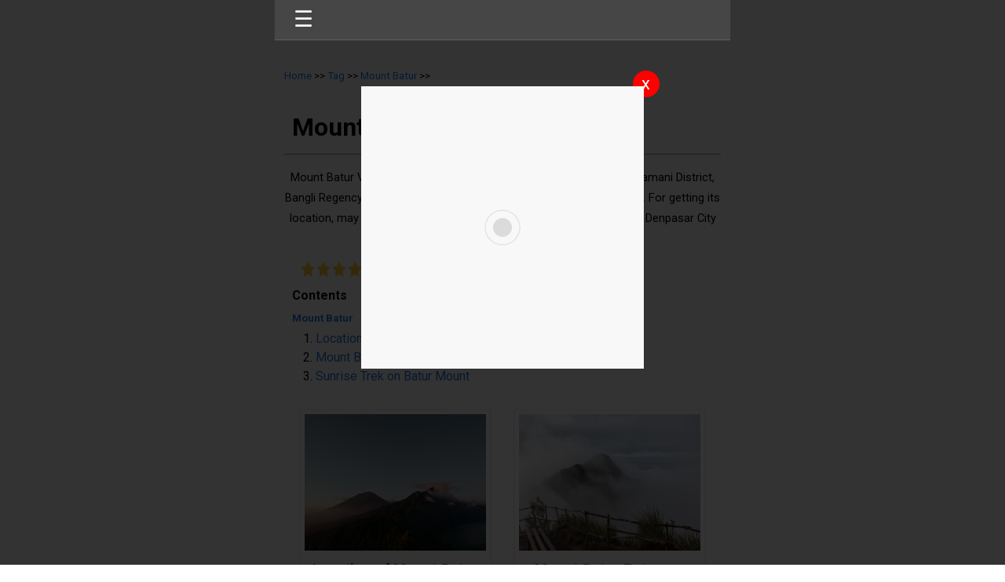

--- FILE ---
content_type: text/html; charset=UTF-8
request_url: https://www.mtbatur.com/amp/tag/mount-batur.html
body_size: 5363
content:
<!doctype html> <html ⚡ lang="id"> <head> <meta name="google-site-verification" content="SMRigQ73eHJRC3ua3AVDwYxewwnucpKQECAv9QkLegE" /> <meta name="google-site-verification" content="tLoFRfzIB0Q_lqdOaF7UKGHeOgTAwsQFVPgUjhNxckc" /> <meta name="facebook-domain-verification" content="qj13l8hfkorwvmqns9vevcglzxyen0" /> <meta name="msvalidate.01" content="3E5F29D1A39A59237F8D68E857E90867" /> <meta name="yandex-verification" content="0ca682812571e66d" /> <meta charset="utf-8"> <meta name="viewport" content="width=device-width,minimum-scale=1,initial-scale=1"> <meta name="amp-experiments-opt-in" content="amp-img-auto-sizes"> <title>✅ Mount Batur</title> <meta name="description" content="Gunung Batur salah mempunyai ketinggian sekitar 1.717 meter dari permukaan laut. Spot yang populer untuk mendaki dan pemandangan matahari terbit yang "/> <meta name="author" content="Mtbatur.com/"> <meta property="og:type" content="article" /> <meta property="og:title" content="✅ Mount Batur" /> <meta property="og:description" content="Gunung Batur salah mempunyai ketinggian sekitar 1.717 meter dari permukaan laut. Spot yang populer untuk mendaki dan pemandangan matahari terbit yang " /> <meta property="og:image" content="AWS_PATHimage/Mount-Batur-Sunrise-Trekking-1-1-1-1-1-1-1-1-1-1-2.jpg" /> <meta property="og:image:width" content="480" /> <meta property="og:image:height" content="480" /> <meta property="og:site_name" content="Mtbatur.com/" /> <meta property="og:url" content="https://www.mtbatur.com/amp/tag/mount-batur.html"/> <meta name="twitter:card" content="summary" /> <meta name="twitter:description" content="Gunung Batur salah mempunyai ketinggian sekitar 1.717 meter dari permukaan laut. Spot yang populer untuk mendaki dan pemandangan matahari terbit yang " /> <meta name="twitter:title" content="✅ Mount Batur" /> <meta name="twitter:image" content="AWS_PATHimage/Mount-Batur-Sunrise-Trekking-1-1-1-1-1-1-1-1-1-1-2.jpg" /> <link rel="icon" type="image/png" href=" https://d3uyff779abz3k.cloudfront.net/-mtbatur-/image/Mount-Batur-Sunrise-Trekking-1-1-1-1-1-1-1-1-1-1-1.jpeg"> <link href="https://fonts.googleapis.com/css?family=Roboto:200,300,400,500,600,700&display=swap" rel="stylesheet"> <link rel="canonical" href="https://www.mtbatur.com/tag/mount-batur.html"/> <style amp-boilerplate>body{-webkit-animation:-amp-start 8s steps(1,end) 0s 1 normal both;-moz-animation:-amp-start 8s steps(1,end) 0s 1 normal both;-ms-animation:-amp-start 8s steps(1,end) 0s 1 normal both;animation:-amp-start 8s steps(1,end) 0s 1 normal both}@-webkit-keyframes -amp-start{from{visibility:hidden}to{visibility:visible}}@-moz-keyframes -amp-start{from{visibility:hidden}to{visibility:visible}}@-ms-keyframes -amp-start{from{visibility:hidden}to{visibility:visible}}@-o-keyframes -amp-start{from{visibility:hidden}to{visibility:visible}}@keyframes -amp-start{from{visibility:hidden}to{visibility:visible}}</style><noscript><style amp-boilerplate>body{-webkit-animation:none;-moz-animation:none;-ms-animation:none;animation:none}</style></noscript> <style amp-custom> *{box-sizing:inherit;} html{box-sizing:border-box;-ms-overflow-style:scrollbar;line-height: 1.15; } body{width: 100%;font-family:'Roboto';line-height: 1.5;background: #fff;overflow: hidden;} main{max-width: 580px;margin: 0 auto;background: #fff} a{text-decoration: none;color: #247aff;} h1,h2,h3,h4,h5,h6{margin: 10px;} footer{color: #3c3c3c;text-align: left;padding:10px 20px;border-top:1.5px solid #e3e3e3;margin-top: 40px;margin-bottom: 20px} footer:before{content: "";width: 95%;display: block;height: 2px;background: #e3e3e3;margin: auto;margin-top: 10px;margin-bottom: 35px;} p{font-size: 14.7px;line-height: 1.8;} #nav > a{display: none;text-decoration: none;color: #fff;font-size: 16px;} #nav li{position: relative;} #nav > ul{height: 3.75em;} #nav > ul > li{width: 25%;height: 100%;float: left;text-align: center;} #nav > ul > li a{text-decoration: none;color: #fff;font-size: 14px;padding: 0.5rem;display: block;} #nav > ul > li a:hover{background: #fff;color: #000} #nav li ul{display: none;position: absolute;top: 100%;list-style: none;} #nav li:hover ul{display: contents;list-style: none;} #nav{position: relative;background: #464646;padding: 4px 14px;z-index: 20;border-bottom: 1px solid #585858;box-shadow: 0 1px 1px rgba(100,100,100,0.3);} #nav > a{text-decoration: none;color: #fff;font-size: 16px;} #nav:not( :target ) > a:first-of-type,#nav:target > a:last-of-type{display: block;text-decoration: none;color: #fff;font-size: 16px;} #nav > ul{height: auto;display: none;position: absolute;left: 0;right: 0;background: #696969;top: 30px} #nav:target > ul{display: block;padding: 0.5rem 0px;list-style: none;} #nav > ul > li{width: 100%;float: none;} #nav li ul{position: static;} .btn{text-decoration: none;padding: 7px 25px;background: #545454;color: #fff;border-radius: 3px;font-size: 14px;letter-spacing: 2px;box-shadow: 0 5px 7px rgba(220,220,220,1);transition: 0.1s} .btn:hover{color: #545454;background: #eee;font-weight: 600;box-shadow: 0 2px 7px rgba(0,0,0,0.3)} .pagination{display: inline-block;padding-left: 0;margin: 20px 0;border-radius: 4px;} .pagination > li {display: inline;} .pagination > li > a, .pagination > li > span {position: relative;float: left;padding: 6px 12px;margin-left: -1px;line-height: 1.42857143;color: #696969;text-decoration: none;background-color: #fff;border: 1px solid #fff;} .pagination > .active > a, .pagination > .active > span, .pagination > .active > a:hover, .pagination > .active > span:hover, .pagination > .active > a:focus, .pagination > .active > span:focus {z-index: 2;color: #fff;cursor: default;background-color: #696969;border-color: #428bca;} .tag{text-decoration: none;color: #fff;padding: 0px 5px;background: #929292;border: 1px solid #949494;border-radius: 3px;font-size: 14px;transition: 0.1s;} .tag:hover{background: #797676} .text-white{color:#fff} .text-center{text-align: center} .no-decoration{text-decoration: none;} .link-grey{text-decoration: none;color: #666666;font-weight: 500;transition: 0.1s; padding: 4px 10px;border:1.5px solid transparent;} .link-grey:before{content: "";display: inline-flex;width: 10px;background: #eee;height: 10px;margin-right: 11px;border-radius: 10px;} .link-grey:hover{background: #e3e3e3;border:0.5px solid #efefef;border-radius: 4px} .block-section{display: block;margin-bottom: 30px} } .p-0-5{padding:0 5px} .p-0-10{padding:0 10px} .p-0-15{padding:0 15px} .m-t-20{margin-top: 20px} .m-b-20{margin-bottom: 30px} .m-b-30{margin-bottom: 30px} .p-10{padding: 10px} .card{padding: 5px;margin-bottom: 10px;border: 1px solid #efefef;box-shadow: 0 1.5px 2px rgba(200,200,200,0.4)} .link-title{text-decoration: none;color: #464646;text-align: center;} .share{bottom: 10px;position: relative;} .share-email{background-color: #F14336} .share-wa{background-color: #65BC54} .share-line{background-color: #3FD037} .share-facebook{background-color: #3B5998} .share-twitter{background-color: #55ACEE} .widget{border:1px solid #efefef;margin-top: 20px;font-size: 15px;} .widget h4{margin: 0;color:#000;padding: 3px;color: #fff;background: #696969;text-align: center;} .widget div{padding: 0 0.5rem} .list_page{display: flex;border: 2px solid #efefef;margin-bottom: 10px} .list_page .image{width: 40%} .list_page .article{width: 60%;padding: 0 15px} .list_page .article a{text-decoration: none;} .list_page .article h4{margin-bottom: 10px;margin-top: 15px;margin-left: 0px;} .home-button { margin-top: 8px; } .hamburger { padding: 0 10px; font-size: 28px; color: #fff; display: initial; } .sidebar { padding: 10px 20px; margin: 0; } .sidebar > li { list-style: none; margin-bottom:10px; } .sidebar a { text-decoration: none; color: #000; } .sidebar a:hover{ color: #247aff; } .close-sidebar { font-size: 1.5em; padding-right: 15px; text-align: right; padding-top: 6px; cursor: pointer; } .sidebar li ul{ height: 0; overflow: hidden; list-style: none; } .sidebar li:hover ul{ height: auto; } .sidebar li ul li{ margin-bottom: 10px; } .map{ margin-bottom: 20px; } .col-responsive{ flex: 0 0 50%; max-width: 50%; padding-right: 15px; padding-left: 15px; } #page{ margin-top: 30px; } .row{ display: -ms-flexbox; display: flex; -ms-flex-wrap: wrap; flex-wrap: wrap; margin-right: 5px; margin-left: 5px; } .container-ampss{ margin-top:21px; padding: 12px; } .card-list_galeri{ margin-top: 18.7px; } figure amp-img{margin: 0 auto;width: 100%; height: auto;} .img-lightbox-amp { display: block;margin-left: auto;margin-right: auto;width: 100%; } .popup{ width: 100%; margin: 0 auto; position: fixed; top: 39px; z-index: 99999; } .cnt223 { max-width: 400px; min-height: 150px; padding: 20px; margin: 51px auto; position: relative; z-index: 99999; border-radius: 5px; } .closes-pop{ width: 20px; height: 20px; border-radius: 50px; background-color: red; color: #fff; padding: 17px; position: absolute; top: 0px; right: 0px; } .text-close{ position: absolute; top: 0px; font-size: 22px; left: 11px; } .custom-lightbox { background: rgba(0,0,0,0.8); width: 100%; height: 100vh; position: fixed; display: flex; align-items: center; justify-content: center; z-index: 9; } </style> <script async src="https://cdn.ampproject.org/v0.js"></script> <script async custom-element="amp-sidebar" src="https://cdn.ampproject.org/v0/amp-sidebar-0.1.js"></script> <script async custom-element="amp-iframe" src="https://cdn.ampproject.org/v0/amp-iframe-0.1.js"></script> <script async custom-element="amp-lightbox" src="https://cdn.ampproject.org/v0/amp-lightbox-0.1.js"></script> <script async custom-element="amp-analytics" src="https://cdn.ampproject.org/v0/amp-analytics-0.1.js"></script> <script async custom-element="amp-carousel" src="https://cdn.ampproject.org/v0/amp-carousel-0.1.js"></script> </head> <body> <div class="custom-lightbox" tabindex="0" role="button" id="customLightbox" on="tap:customLightbox.hide"> <div class='popup' id="popup_iklan"> <div class='cnt223'> <a href="https://www.atvbali.net/" target="_blank"> <amp-img src="https://www.atvbali.net/image/promo/promoatv-1.jpg" width="497" height="497" layout="responsive" class="img-amp-pop"></amp-img> </a> <span class="closes-pop"><span class="text-close">x</span></span> </div> </div> </div> <main> <nav id="nav" role="navigation" class="headerbar"> <div role="button" on="tap:sidebar1.toggle" tabindex="0" class="hamburger">☰</div> </nav> </main> <amp-sidebar id="sidebar1" layout="nodisplay" side="left"> <div role="button" aria-label="close sidebar" on="tap:sidebar1.toggle" tabindex="0" class="close-sidebar">✕</div> <ul class="sidebar"> <li> <a class="nav-cus" href="https://www.mtbatur.com/" title="Home"> Home </a> </li> <li> <a href="#" title="Mount Batur"> Mount Batur <i class="fa fa-caret-down" aria-hidden="true"></i></a> <ul> <li> <a href="https://www.mtbatur.com/link/location-of-mount-batur-volcano.html" title="Location of Mount Batur Volcano" itemprop="url">Location of Mount Batur Volcano</a></li> <li> <a href="https://www.mtbatur.com/link/history-of-mount-batur.html" title="History of Mount Batur" itemprop="url">History of Mount Batur</a></li> <li> <a href="https://www.mtbatur.com/link/3-best-things-to-do-in-mount-batur.html" title="Things to Do in Mount Batur" itemprop="url">Things to Do in Mount Batur</a></li> <li> <a href="https://www.mtbatur.com/link/mount-batur-sunrise-trek:-everything-that-beginners-should-know.html" title="Sunrise Trek on Batur Mount" itemprop="url">Sunrise Trek on Batur Mount</a></li> <li> <a href="https://www.mtbatur.com/link/price-of-mount-batur-entrance-fee-and-trekking-guide-2019.html" title="Mount Batur Entrance Fee and Trekking Guide Price" itemprop="url">Mount Batur Entrance Fee and Trekking Guide Price</a></li> </ul> </li> <li> <a class="nav-cus" href="https://www.mtbatur.com/blog/" title="Blog"> Blog </a> </li> </ul> </amp-sidebar> </body> </html> <!-- content --> <main> <div class="container-ampss"> <div> <div class="col-lg-12 col-md-12 col-sm-12"> <div class="col-lg-12 p-0 m-0"> <div id="breadcump" class="bg-abu"> <small class="w3-text-grey" itemprop="itemListElement" itemscope itemtype="http://schema.org/ListItem"> <a href="https://www.mtbatur.com/"> <span>	Home</span> </a> <span class="img-next-sidebar">	>> </span> <a href="#"> <span>	Tag</span> </a> <span class="img-next-sidebar">	>> </span> <a href="#"> <span>	Mount Batur</span> </a> <span class="img-next-sidebar">	>> </span> </small> </div> </div> <div style="margin-top: 30px"> <h1>Mount Batur</h1> <hr style="position: relative;"> <div class="border-small-bold"></div> <div class="text-center"> <p class="m-0"> Mount Batur Volcano is located in the Southern of Batur Village, Kintamani District, Bangli Regency, Bali. It is exactly next to Batur Lake (the widest in Bali). For getting its location, may need time as: About 1 hour 59 minutes (67.4 km) from Denpasar City About 1 hour 13 minutes (40.1 km) from U..</p> </div> <div class=" col-lg-12 bg-abu" style="margin-bottom: 30px"> <!-- ratting dan view --> <div class="row"> <div class="col-lg-12 col-md-12 col-sm-12 col-responsive"> <div class="star-ico" style="display: -webkit-box"> <amp-img src="https://www.mtbatur.com/asset/star.ico" width="40" height="40" layout="responsive"alt="an image" style="width: 20px;"></amp-img> <amp-img src="https://www.mtbatur.com/asset/star.ico" width="40" height="40" layout="responsive"alt="an image" style="width: 20px;"></amp-img> <amp-img src="https://www.mtbatur.com/asset/star.ico" width="40" height="40" layout="responsive"alt="an image" style="width: 20px;"></amp-img> <amp-img src="https://www.mtbatur.com/asset/star.ico" width="40" height="40" layout="responsive"alt="an image" style="width: 20px;"></amp-img> <amp-img src="https://www.mtbatur.com/asset/star.ico" width="40" height="40" layout="responsive"alt="an image" style="width: 20px;"></amp-img> <small><span>5</span> / <span>10</span> Reviews</small> </div> </div> </div> <!-- end ratting dan view --> <h4 style="margin-bottom:7px;margin-left:10px;margin-top: 10px">Contents</h4> <h5 style="margin:0;margin-left:10px;"> <a href="#judul" style="color: #297ae3;"> Mount Batur </a> </h5> <ul style="margin:5px 0;list-style: decimal;"> <li> <a href="#location-of-mount-batur-volcano.html"style="color: #297ae3 ;"> Location of Mount Batur Volcano </a> </li> <li> <a href="#price-of-mount-batur-entrance-fee-and-trekking-guide-2019.html"style="color: #297ae3 ;"> Mount Batur Entrance Fee and Trekking Guide Price </a> </li> <li> <a href="#mount-batur-sunrise-trek:-everything-that-beginners-should-know.html"style="color: #297ae3 ;"> Sunrise Trek on Batur Mount </a> </li> </ul> </div> <!-- list content --> <div class="row"> <div class="col-lg-6 col-md-6 col-sm-6 col-responsive"> <div class="dtr-blog-item"> <div class="card"> <a href="https://www.mtbatur.com/blog/location-of-mount-batur-volcano.html" title="Location of Mount Batur Volcano"> <amp-img alt="Location of Mount Batur Volcano" src="https://d3uyff779abz3k.cloudfront.net/-mtbatur-/image/Mount-Batur-Volcano-Location-(2).jpeg" width="1.33" height="1" layout="responsive"> </amp-img> </a> <a href="https://www.mtbatur.com/blog/location-of-mount-batur-volcano.html" title="Location of Mount Batur Volcano" class="link-title"> <h3>Location of Mount Batur Volcano</h3> </a> <div class="p-10"> Mount Batur Volcano is located in the Southern of Batur Village, Kintamani District, Bangli Regency, Bali. It is exactly next to Batur Lake (the wides.. </div> </div> </div> </div> <div class="col-lg-6 col-md-6 col-sm-6 col-responsive"> <div class="dtr-blog-item"> <div class="card"> <a href="https://www.mtbatur.com/blog/price-of-mount-batur-entrance-fee-and-trekking-guide-2019.html" title="Mount Batur Entrance Fee and Trekking Guide Price"> <amp-img alt="Mount Batur Entrance Fee and Trekking Guide Price" src="https://d3uyff779abz3k.cloudfront.net/-mtbatur-/image/Mount-Batur-Trekking-Guide-Price.jpeg" width="1.33" height="1" layout="responsive"> </amp-img> </a> <a href="https://www.mtbatur.com/blog/price-of-mount-batur-entrance-fee-and-trekking-guide-2019.html" title="Mount Batur Entrance Fee and Trekking Guide Price" class="link-title"> <h3>Mount Batur Entrance Fee and Trekking Guide Price</h3> </a> <div class="p-10"> For you who plan to trek on Mount Batur, maybe need to know about Mount Batur entrance fee and how much to hire guide as the following. Mount Batur En.. </div> </div> </div> </div> <div class="col-lg-6 col-md-6 col-sm-6 col-responsive"> <div class="dtr-blog-item"> <div class="card"> <a href="https://www.mtbatur.com/blog/mount-batur-sunrise-trek:-everything-that-beginners-should-know.html" title="Sunrise Trek on Batur Mount"> <amp-img alt="Sunrise Trek on Batur Mount" src="https://d3uyff779abz3k.cloudfront.net/-mtbatur-/image/Mount-Batur-Sunrise-Trek.jpeg" width="1.33" height="1" layout="responsive"> </amp-img> </a> <a href="https://www.mtbatur.com/blog/mount-batur-sunrise-trek:-everything-that-beginners-should-know.html" title="Sunrise Trek on Batur Mount" class="link-title"> <h3>Sunrise Trek on Batur Mount</h3> </a> <div class="p-10"> Mount Batur Sunrise Trek is one of recommended activity in Bali which will involve you to have a fun trekking while witnessing a beautiful sunrise on .. </div> </div> </div> </div> <div class="col-12 text-center" style="display: flex;"> </div> </div> </div> </div> <div class="col-lg-12"> <aside class="bg-white" id="sidebar" style="padding: 12px"> <h4 class="color_praf">POPULER BLOG</h4> <hr style="position: relative;"> <div class="border-small-bold"></div> <ul> <li> <a href="https://www.mtbatur.com/blog/mount-batur-sunrise-trekking-private-tour.html">Mount Batur Sunrise Trekking Private Tour for Beginner</a> </li> <li> <a href="https://www.mtbatur.com/blog/mount-batur-sharing-tour.html">Read 4 These Things Before Booking Mount Batur Sharing Tour</a> </li> <li> <a href="https://www.mtbatur.com/blog/bali-mount-batur-sunrise-hike-and-natural-hot-spring.html">9+ Steps in Bali Mount Batur Sunrise Hike and Natural Hot Spring Tour</a> </li> <li> <a href="https://www.mtbatur.com/blog/mount-batur-trek-what-to-bring.html">8 Items to Bring for Trekking on Mount Batur</a> </li> <li> <a href="https://www.mtbatur.com/blog/mount-batur-how-long-to-climb.html">How Long to Climb Mount Batur from Start Point (Detailed)</a> </li> </ul> <h4 class="color_praf">CATEGORI</h4> <hr style="position: relative;"> <div class="border-small-bold"></div> <ul> <li> <a href="https://www.mtbatur.com/blog/category/trekking-tour.html">Trekking Tour</a> </li> <li> <a href="https://www.mtbatur.com/blog/category/tips.html">Tips Saat Liburan</a> </li> <li> <a href="https://www.mtbatur.com/blog/category/activities.html">Aktivitas Seru di Bali</a> </li> </ul> </aside> </div> </div> </div> </main> <footer> <div> <br> </div> <div> <div class="col-lg-12 col-md-12"> <h5>Menu</h5> <hr style="position: relative;"> <div class="border-small-bold"></div> <ul> <li> <a href="https://www.mtbatur.com/" title="Home">Home</a></li> <li> <a href="https://www.mtbatur.com/blog/" title="Blog">Blog</a></li> </ul> </div> <div class="col-lg-12 col-md-12"> <h5>Blog</h5> <hr style="position: relative;"> <div class="border-small-bold"></div> <ul> <li> <a href="https://www.mtbatur.com/amp/blog/sewa-atv-ubud-untuk-kegiatan-team-building-perusahaan-harga-promo-300k.html" title="Sewa ATV Ubud untuk Kegiatan Team Building Perusahaan : Harga Promo 300K"> Sewa ATV Ubud untuk Kegiatan Team Building Perusahaan : Harga Promo 300K </a> </li> <li> <a href="https://www.mtbatur.com/amp/blog/rafting-ubud-ayung-river.html" title="Rafting Ubud Ayung River"> Rafting Ubud Ayung River </a> </li> <li> <a href="https://www.mtbatur.com/amp/blog/atv-bali-ubud.html" title="Bermain ATV Di Bali Dengan Trek Waterfall dan Goa"> Bermain ATV Di Bali Dengan Trek Waterfall dan Goa </a> </li> <li> <a href="https://www.mtbatur.com/amp/blog/broken-beach-nusa-penida.html" title="Broken Beach Nusa Penida Dengan Pemandangan Tebing Yang Unik"> Broken Beach Nusa Penida Dengan Pemandangan Tebing Yang Unik </a> </li> <li> <a href="https://www.mtbatur.com/amp/blog/atv-adventure-di-bali.html" title="ATV Adventure Di Bali – Dapatkan Promo Paket Murah Di Sini"> ATV Adventure Di Bali – Dapatkan Promo Paket Murah Di Sini </a> </li> <li> <a href="https://www.mtbatur.com/amp/blog/rumah-minimalis-bali-2-lantai.html" title="7 Ide Rumah Minimalis Bali 2 Lantai Dari Bahan Batu Alam"> 7 Ide Rumah Minimalis Bali 2 Lantai Dari Bahan Batu Alam </a> </li> </ul> <br> </div> <div class="col-lg-12 col-md-12"> <h5>Deskripsi</h5> <hr style="position: relative;"> <div class="border-small-bold"></div> <p>Gunung Batur salah mempunyai ketinggian sekitar 1.717 meter dari permukaan laut. Spot yang populer untuk mendaki dan pemandangan matahari terbit yang menggagumkan di Pagi hari.<div><br/><div>Waktu terbaik untuk Mendaki Gunung Batur adalah pukul 03.00 am &#8211; 04.00 am. Agar bisa sampai di atas puncak tepat pada waktu matahari terbit.</div><div><br/></div></div></p> </div> </div> <div class="text-center"> <a href="https://www.mtbatur.com/" title="Normalpage" class="btn"><small>Go to Default Page</small></a> <br> <br> <p> Powered by <strong><a href="https://www.tayatha.com/" title="tayatha" target="_blank" >tayatha</a></strong> </p> </div> </footer> </div> </body> </html>